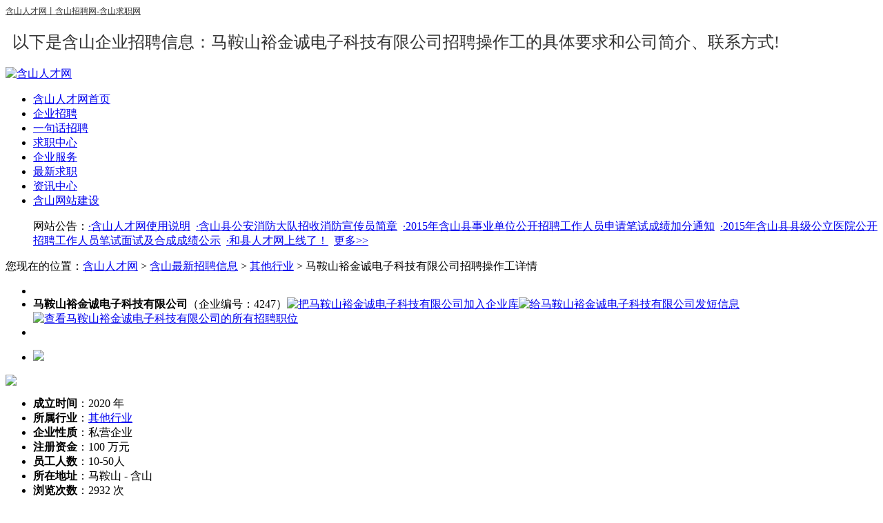

--- FILE ---
content_type: text/html
request_url: http://www.hanshanrc.com/Job_5911.html
body_size: 14444
content:
<!DOCTYPE html PUBLIC "-//W3C//DTD XHTML 1.0 Transitional//EN" "http://www.w3.org/TR/xhtml1/DTD/xhtml1-transitional.dtd">
<html xmlns="http://www.w3.org/1999/xhtml">
<head>
<meta http-equiv="Content-Type" content="text/html; charset=gb2312" />
<title>马鞍山裕金诚电子科技有限公司_招聘：操作工_含山人才网</title>
<meta name="keywords" content="马鞍山裕金诚电子科技有限公司,含山人才网" />
<meta name="description" content="马鞍山裕金诚电子科技有限公司在含山人才网招聘操作工的具体要求，在含山人才网，您可以查看马鞍山裕金诚电子科技有限公司的招聘信息和马鞍山裕金诚电子科技有限公司的企业简介、联系方式。" />
<link href="../../skin/lanse/cssd.css" rel="stylesheet" type="text/css">
<link href="../../css/jygzwnetnew.css" rel="stylesheet" type="text/css">
<link href="../../css/jygzwnet.css" rel="stylesheet" type="text/css">
<script src="../../Scripts/gd.js" type="text/javascript"></script>
<script src="../../Scripts/jl.js" type="text/javascript"></script>
<script language="javascript">
function jyrcwdlgr(){ 
alert("对不起，您没有注册或者登录本站，请注册或者登录后再投递简历！"); 
window.location.href='../../Login.asp?zhuce=logint'; 
}
function jyrcwdljl(){ 
alert("对不起，您的简历填写不完整，请完善您的简历后再重新发送，请进入个人会员中心完善相关简历，如教育经历等！"); 
window.location.href='../../Person/ChgPerInfo_5.asp'; 
}
</script> 
</head>
<body>

<div class="jobstop">
<div class="jobstop1"><h1 style="font-size:12px; font-weight:100;"><a href="http://www.hanshanrc.com/" style="color:#333333;">含山人才网丨含山招聘网-含山求职网</a></h1><h2 style="margin-left:10px; color:#333333; font-weight:100;">以下是含山企业招聘信息：马鞍山裕金诚电子科技有限公司招聘操作工的具体要求和公司简介、联系方式!</h2></div>
</div>
<style type="text/css">
*html,*html body{background-image:url(about:blank);background-attachment:fixed;}

/* fixediv */
.fixediv{position:fixed;top:140px;z-index:9999;height:auto;width:auto;}
*html .fixediv{position:absolute;top:expression(eval(document.documentElement.scrollTop));margin:140px 0 0 0;}
.fixediv-l{left:0px;}
.fixediv-r{right:0px;}
.fixediv .btn{height:25px;background:#CCCCCC;text-align:right;line-height:25px;overflow:hidden;}
</style>

<div id="Bar1190_big" class="fixediv fixediv-l">
 
</div>

<div id="Bar11901_big" class="fixediv fixediv-r">
 
</div>

<script type="text/javascript">
function bar1190_show(){
   document.getElementById('Bar1190_big').style.display='';
}
var autohide1190 = setTimeout("bar1190_hidden()",5000);


function bar11901_show(){
   document.getElementById('Bar11901_big').style.display='';
}
var autohide11901 = setTimeout("bar11901_hidden()",5000);
</script>

<div class="jobsbanner">
<div class="jobslogo"><a href="http://www.hanshanrc.com/"><img src="../../yn_logo/20150505135511471147.png" alt="含山人才网" border="0" /></a></div>
<div class="jobstopgg">
<ul>

</ul>
</div>
</div>
<div class="jobsmb2dh">
<ul>

<li><a href="http://www.hanshanrc.com/" class="jobsdhzt">含山人才网首页</a></li>
<li><a href="http://www.hanshanrc.com/zhaopin.asp" class="jobsdhzt">企业招聘</a></li>
<li><a href="http://www.hanshanrc.com/sjzp.asp" class="jobsdhzt">一句话招聘</a></li>
<li><a href="http://www.hanshanrc.com/persons.asp" class="jobsdhzt">求职中心</a></li>
<li><a href="http://www.hanshanrc.com/Company.asp" class="jobsdhzt">企业服务</a></li>
<li><a href="http://www.hanshanrc.com/person_index.asp" class="jobsdhzt">最新求职</a></li>
<li><a href="http://www.hanshanrc.com/new.asp" class="jobsdhzt">资讯中心</a></li>
<li id="wwli"><a href="http://www.hanshanrc.com/News_41.html" target="_blank" class="jobsdhzt">含山网站建设</a></li>

</ul>
</div>
<div class="jobsfzdh">
<ul>
网站公告：<a href="http://www.hanshanrc.com/News_300.html" target="_blank" class="ggghongse">·含山人才网使用说明</a>&nbsp;&nbsp;<a href="http://www.hanshanrc.com/News_47.html" target="_blank" class="ggglanse">·含山县公安消防大队招收消防宣传员简章</a>&nbsp;&nbsp;<a href="http://www.hanshanrc.com/News_43.html" target="_blank" class="ggglanse">·2015年含山县事业单位公开招聘工作人员申请笔试成绩加分通知</a>&nbsp;&nbsp;<a href="http://www.hanshanrc.com/News_42.html" target="_blank" class="ggglanse">·2015年含山县县级公立医院公开招聘工作人员笔试面试及合成成绩公示</a>&nbsp;&nbsp;<a href="http://www.hanshanrc.com/News_9.html" target="_blank" class="ggglanse">·和县人才网上线了！</a>&nbsp;&nbsp;<a href="../News_More.asp?NewsTypeId=41" class="lansed">更多>></a>
</ul>
</div>
<div class="jycomv1">
您现在的位置：<a href="http://www.hanshanrc.com/" class="lanse">含山人才网</a> > <a href="http://www.hanshanrc.com/zhaopin.asp" class="lanse" rel="nofollow">含山最新招聘信息</a> > <a href="http://www.hanshanrc.com/company_index.asp?hygjc=其他行业" class="lanse" rel="nofollow">其他行业</a> > 马鞍山裕金诚电子科技有限公司招聘操作工详情
</div>

<div id="syhfgg">
<ul>
 
</ul>
</div>

<div class="jycomv2">
<ul>
<li class="jycomv21"></li>
<li class="jycomv22"><span class="jycomv221"><strong>马鞍山裕金诚电子科技有限公司</strong>（企业编号：4247）</span><span class="jycomv222"><a href="#"  onclick="javascript:AddComPool('4247' , this);"><img src="../../skin/jingdian/images/jsc.jpg" alt="把马鞍山裕金诚电子科技有限公司加入企业库" border="0" /></a></span><span class="jycomv223"><a href="../../person/chgcominfo_10_Add.asp?ComId=4247" target="_blank"><img src="../../skin/jingdian/images/fdx.jpg" alt="给马鞍山裕金诚电子科技有限公司发短信息" border="0" /></a></span><span class="jycomv224"><a href="#zhiwei"><img src="../../skin/jingdian/images/ckzw.jpg" alt="查看马鞍山裕金诚电子科技有限公司的所有招聘职位" border="0" /></a></span></li>
<li class="jycomv23"></li>
</ul>
</div>


<div class="jycomv4">
<div class="jycomv41">
<div class="jycomv411">
<ul>
<li class="jycomv4111"><img src="../../img/wtp.gif" /></li>
</ul>
</div>
<div class="jycomv412">
<img src="../../skin/jingdian/images/jyxxd1.gif" />
</div>
<div class="jycomv413">
<ul>
<li><b>成立时间</b>：<font class="l">2020 年</font></li>
<li><b>所属行业</b>：<a href="../company_index.asp?hygjc=其他行业" target="_blank" class="lansecv">其他行业</a></font></li>
<li><b>企业性质</b>：<font class="l">私营企业</font></li>
<li><b>注册资金</b>：<font class="l">100 万元</font></li>
<li><b>员工人数</b>：<font class="l">10-50人</font></li>
<li><b>所在地址</b>：<font class="l">马鞍山 - 含山</font></li>
<li><b>浏览次数</b>：<font class="l">2932 次</font></li>
<li><b>更新时间</b>：<font class="l">2024-11-14</font></li>
</ul>
</div>
<div class="jycomv414">
<img src="../../skin/jingdian/images/jyxxd3.gif" />
</div>



<div class="jycomv416">
<ul>
 
</ul>
</div>

</div>
<div class="jycomv42">
<div class="jycomv421">
<ul>
<li class="jycomv4211"><img src="../../skin/jingdian/images/comtleft.gif" /></li>
<li class="jycomv4212"></li>
<li class="jycomv4213"><img src="../../skin/jingdian/images/comtright.gif" /></li>
</ul>
</div>
<div class="jycomv422">
<div class="jycomv4221">
<ul>

<li><img src="../../skin/jingdian/images/2.gif" /></li>
<li><img src="../../skin/jingdian/images/7.gif" /></li>

</ul>
</div>
<div class="jycomv4222">
<ul>
<li>马鞍山裕金诚电子科技有限公司招聘操作工的具体要求</li>
</ul>
</div>

<div class="jycomv4227"><ul>
<li style="height:28px; line-height:28px; margin-top:8px; width:708px;"><strong><a href="http://www.hanshanrc.com/Company_Index.asp?keyword=操作工" style=" font-size:16px; color:#ff6100;">操作工</a></strong> <font color="#FF0000" style="font-size:16px;"><b>（该职位已经过期！）</b></font></li>
<li>职位类型：全职</li>
<li>性别要求：女</li>
<li>招聘人数：10 人</li>
<li>薪资待遇：面议</li>
<li>工作地区：马鞍山-含山县</li>
<li>学历要求：不限</li>
<li>工作经验：不限</li>
<li>年龄要求：30 - 45岁</li>
					<li>发布时间：2024-11-14</li>
					<li>截止时间：2025-02-12<font color="#FF0000"><b>（该职位已经过期！）</b></font></li>
					<li style="width:708px;">具体要求：1.招聘操作工若干名，年齡30-45女性<br />剛開始計時，後面熟練了計件薪資待遇2500-4500包吃，工作环境好，轻松，简单，易上手，月休四天，中午包一餐<br />要求：要仔细，眼神好，速度快<br />上班时间：上午8:00-下午4:50<br />要求：要细心，有责任心<br />2.招聘车间管理人员一位，男士，会简单的维修基础（会端子机维修优先），本公司主要生产家电内部线束<br />耐心仔细，工作比较简单轻松<br />年龄不超过45岁<br />3.招聘外发两名，年龄45以下<br />有意向的可以联系<br />地址：园达路1号升宇电力里面，具体电话联系<br />期待你的加入联系电话******07（微信同号）<br /></li>
					</ul>
</div>

<div class="jyqylggf">
<ul>
<li>
<form id="form1" name="form1" method="post" action="" style="margin:0">
          <input type="button" name="Btn_01" value="加入企业库" class="tjbkk" onclick="javascript:AddComPool('4247' , this);" style="cursor:hand;" />
          <input type="button" name="Btn_02" value="发送简历" class="tjbkk" onclick="javascript:alert('该职位已经过期，不能再投递简历');" style="cursor:hand;" />
          <input type="button" name="Submit" value="推荐给朋友" class="tjbkk" onclick="javascript:CopyUrl();" style="cursor:hand;" />
          <input type="button" name="Submit" value="打印页面" class="tjbkk" onclick="javascript:window.print();" style="cursor:hand;" />
          <input type="button" name="Submit" value="关闭窗口" class="tjbkk" onclick="javascript:window.close();" style="cursor:hand;" />
      </form>
	  </li>
</ul>
</div>

<div class="jyqylggff">
<ul>
<li><a href="http://www.hanshanrc.com/Company_4247.html" class="sxcrcwjj">对该职位感兴趣，请点击查看马鞍山裕金诚电子科技有限公司的联系方式！</a></li>
</ul>
</div>

<div class="jyqylgg">
<ul>
 
</ul>
</div>

<div class="tixing1">
<ul>
<li>温馨提示：以上马鞍山裕金诚电子科技有限公司的招聘操作工的信息来自<a href="http://www.hanshanrc.com" class="hongse"><strong>含山人才网</strong></a>，电话联系时请说明是在含山人才网看到此职位信息，效果会更好！含山人才网打造含山地区最大，最专业的<a href="http://www.hanshanrc.com" class="heise"><strong>含山人才网</strong></a>！</li>
</ul>
</div>


<div class="jycomv4222">
<ul>
<li>马鞍山裕金诚电子科技有限公司的所有招聘职位<a name="zhiwei" id="zhiwei"></a></li>
</ul>
</div>
<div class="jycomv4224">
<ul class="jycomv42241">
<li class="jcli1">职位名称</li>
<li class="jcli2">工作地址</li>
<li class="jcli3">性别</li>
<li class="jcli4">截止时间</li>
<li class="jcli5">招聘人数</li>
<li class="jcli6">月薪</li>
<li class="jcli7">投递简历</li>
</ul>
<ul class="jycomv42242">

</ul>
</div>

<div class="jycomv4222">
<ul>
<li>马鞍山裕金诚电子科技有限公司的联系方式</li>
</ul>
</div>
<div class="jycomv42251">
<ul>
<script language="javascript" src="../../comlxfs.asp?ComId=4247"></script>
</ul>
</div>

<div class="jycomv4222">
<ul>
<li><font style="font-size:14px; color:#ff6100;">含山人才网</font>特别提醒</b>：<a href="../aboutfp.asp" target="_blank"><font color="#FF0000">(更多求职防骗提醒技巧点击这里查看！！！)</font></a></li>
</ul>
</div>

<div class="jycomv4226">
<ul>
<li>1、在面试时可先在百度或者谷歌搜索一下该公司的相关信息，查看公司的基本情况，确定是否为虚假招聘信息！</li>
<li>&nbsp;&nbsp;&nbsp;点击这里在百度搜索<a href="http://www.baidu.com/s?wd=马鞍山裕金诚电子科技有限公司" target="_blank" class="hongse">马鞍山裕金诚电子科技有限公司</a>相关信息</li> 
<li>2、本页面的招聘信息由会员自行发布，真实性由发布人负责，但若发现招聘信息不实，请您向本站检举，我们将立即核实并处理！</li>
<li>3、任何以招聘名义向求职者收取费用的行为都是违法的，请求职者在求职过程中勿向招聘单位交纳任何费用，包括培训费、</li>
<li>&nbsp;&nbsp;&nbsp;资料费、信息费等，如求职者自愿向企业缴纳相关费用，<a href="http://www.hanshanrc.com" class="heise">含山人才网</a>不承担任何责任。</li>
<li>4、如果该公司隐藏联系方式，请注册简历后直接在线发送简历 ,系统将会自动投送您的简历！ </li>
</ul>
</div>

<div class="jycomv5">
<ul>

<li>

上一招聘信息：<a href="http://www.hanshanrc.com/Job_5867.html" class="lanse">含山启航托管招聘小学晚辅导兼职老师</a>

</li>
<li>
下一招聘信息：<a href="http://www.hanshanrc.com/Job_5991.html" class="lanse">含山启航托管招聘初中英语老师</a>
</li>
</ul>
</div>



</div>
</div>
</div>
<div id="footdi1"></div>
<div id="footdi2"><a href="../../about.asp" target="_blank" rel="nofollow">含山人才网简介</a>&nbsp;&nbsp;|&nbsp;&nbsp;<a href="../../abouthy.asp" target="_blank" rel="nofollow">会员服务</a>&nbsp;&nbsp;|&nbsp;&nbsp;<a href="../../aboutfl.asp" target="_blank" rel="nofollow">法律申明</a>&nbsp;&nbsp;|&nbsp;&nbsp;<a href="../../aboutbj.asp" target="_blank" rel="nofollow">执照公示</a>&nbsp;&nbsp;|&nbsp;&nbsp;<a href="../../aboutkf.asp" target="_blank" rel="nofollow">客服中心</a>&nbsp;&nbsp;|&nbsp;&nbsp;<a href="../../aboutly.asp" target="_blank" rel="nofollow">留言反馈</a>&nbsp;&nbsp;|&nbsp;&nbsp;&nbsp;<a href="../../aboutbz.asp" target="_blank" rel="nofollow">帮助中心</a>&nbsp;|&nbsp;&nbsp;<a href="../../aboutfp.asp" target="_blank" rel="nofollow">求职防骗技巧</a></div>
<div id="footdi3"><a href="http://www.hanshanrc.com"><strong>含山人才网</strong></a>（<a href="http://www.hanshanrc.com"><strong>含山人才网</strong></a>）销售热线：13505511163、13485538018&nbsp;&nbsp;&nbsp;&nbsp;&nbsp;&nbsp;<strong>含山人才网</strong>（<strong>含山人才网</strong>）客服热线/传真：13505511163&nbsp;&nbsp;&nbsp;&nbsp;&nbsp;&nbsp;客服QQ：859242200</div>
<div id="footdi3">版权所有&copy;2006-2019 含山人才网&nbsp;&nbsp;&nbsp;&nbsp;网站备案号：<a href="http://beian.miit.gov.cn/" target="_blank">皖ICP备16005799号-3</a>&nbsp;&nbsp;&nbsp;&nbsp;<a href="http://www.hanshanrc.com/"><strong>含山人才网丨含山招聘网-含山求职网</strong></a></div>
<div id="footdi2">友情提醒：本站信息均由求职者、招聘者自由发布,我站不承担因内容的合法性及真实性所引起的争议和法律责任！</div>
<div id="footdi4">
<ul>

<a href="http://beian.miit.gov.cn/" target="_blank" rel="nofollow"><img src="../../img/anquan/beian.gif" border="0" alt="含山人才网(含山人才网)ICP服务备案许可证：皖ICP备16005799号-3" /></a>
<a href="http://www.cyberpolice.cn/" target="_blank" rel="nofollow"><img src="../../img/anquan/baojing.gif" border="0" alt="含山人才网(含山人才网)提醒：如遇紧急事情无法拨打电话报警，请进入网络110报警。" /></a>
<a href="http://net.china.com.cn/" target="_blank" rel="nofollow"><img src="../../img/anquan/jubao.gif" border="0" alt="含山人才网(含山人才网)提醒：点击进入违法和不良信息举报中心" /></a>


</ul>
</div>

</body>
</html>